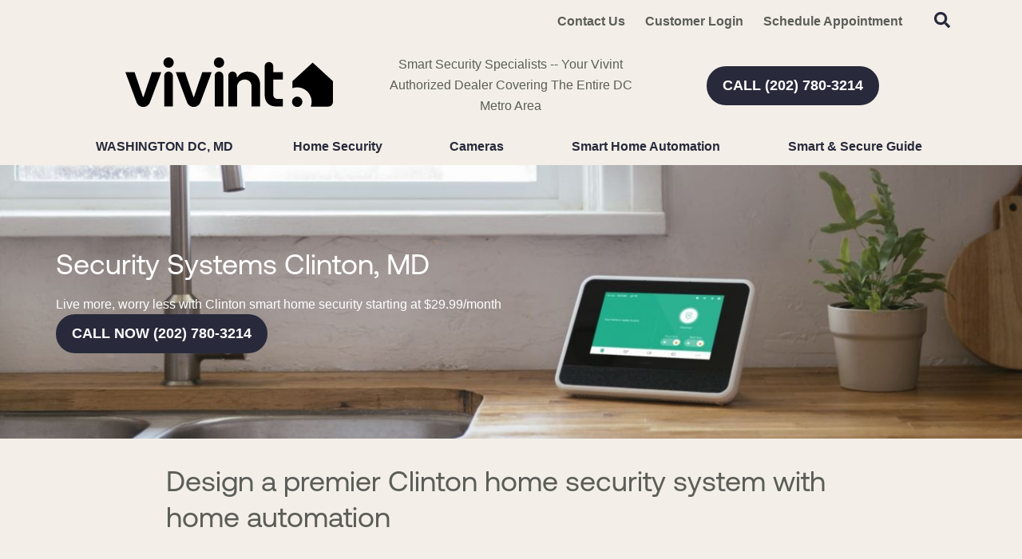

--- FILE ---
content_type: text/html; charset=utf-8
request_url: https://www.smartsecuritywashdc.com/communities/clinton
body_size: 53334
content:


<!DOCTYPE html>

<html lang="en-us" class="pyh20">
    
        <head>
	<meta charset="utf-8">
<meta name="viewport" content="width=device-width,initial-scale=1,minimum-scale=1">
<meta name="distribution" content="global">
<script>(function(w,d,s,l,i){w[l]=w[l]||[];w[l].push({'gtm.start':new Date().getTime(),event:'gtm.js'});var f=d.getElementsByTagName(s)[0],j=d.createElement(s),dl=l!='dataLayer'?'&l='+l:'';j.async=true;j.src='https://www.googletagmanager.com/gtm.js?id='+i+dl;f.parentNode.insertBefore(j,f);})(window,document,'script','dataLayer','GTM-MBT27RT');</script><meta name="author" content="Vivint">
<meta name="owner" content="Vivint">
<meta name="copyright" content="© 2026 Smart Security Specialist, LLC ">
<meta name="msapplication-TileColor" content="primarythemecolor">
<meta name="theme-color" content="primarythemecolor">
<link rel="apple-touch-icon" sizes="57x57" href="/img/corporate/Vivint%20icon.svg?t=1749734721" type="image/png">
<link rel="apple-touch-icon" sizes="60x60" href="/img/corporate/Vivint%20icon.svg?t=1749734721" type="image/png">
<link rel="apple-touch-icon" sizes="72x72" href="/img/corporate/Vivint%20icon.svg?t=1749734721" type="image/png">
<link rel="apple-touch-icon" sizes="76x76" href="/img/corporate/Vivint%20icon.svg?t=1749734721" type="image/png">
<link rel="apple-touch-icon" sizes="114x114" href="/img/corporate/Vivint%20icon.svg?t=1749734721" type="image/png">
<link rel="apple-touch-icon" sizes="120x120" href="/img/corporate/Vivint%20icon.svg?t=1749734721" type="image/png">
<link rel="apple-touch-icon" sizes="144x144" href="/img/corporate/Vivint%20icon.svg?t=1749734721" type="image/png">
<link rel="apple-touch-icon" sizes="152x152" href="/img/corporate/Vivint%20icon.svg?t=1749734721" type="image/png">
<link rel="apple-touch-icon" sizes="180x180" href="/img/corporate/Vivint%20icon.svg?t=1749734721" type="image/png">
<link rel="icon" sizes="32x32" href="/img/corporate/Vivint%20icon.svg?t=1749734721" type="image/png">
<link rel="icon" sizes="48x48" href="/img/corporate/Vivint%20icon.svg?t=1749734721" type="image/png">
<link rel="icon" sizes="96x96" href="/img/corporate/Vivint%20icon.svg?t=1749734721" type="image/png">
<link rel="icon" sizes="192x192" href="/img/corporate/Vivint%20icon.svg?t=1749734721" type="image/png">
<meta name="msapplication-TileImage" content="/img/corporate/Vivint%20icon.svg?t=1749734721">
<link rel="manifest" href="/manifest.json?ts=1768358829"><title>
	Home Security Clinton, MD | Vivint Authorized Dealer
</title><link href="https://fonts.googleapis.com/css?family=Open+Sans:400,400i,600,700,800&amp;display=swap" rel="stylesheet">
<link rel="stylesheet" type="text/css" media="all" href="/data/minify/12b98d76-41b4-75d4-a84d-88ba488b51a3.css?t=1767797217">
<style>
			:root {
				--themePrimary: #282A3B;
				--themePrimaryDark: #05E5AF;
				--themePrimaryLite: #FF8736;
				--themeSecondary: #FF8736;
				--themeSecondaryDark: #282A3B;
				--themeSecondaryLite: ;
				--themeBodyBackground: #F3EFE8;
				--themeHeadingFont: "Montserrat", sans-serif;
				--themeBodyFont: "Open Sans",sans-serif;
				--themeBodyBackgroundImage: ;
				--themeButtonBorderRadius: 0.6rem;
				--themePrimaryButtonBackground: var(--themePrimary);
				--themePrimaryButtonHoverBackground: var(--themePrimaryDark);
				--themeSecondaryButtonBackground: var(--themeSecondary);
				--themePrimaryButtonShadow: 0;
				--themeSecondaryButtonShadow: 0;
				--themeFormLabelColor: #222;
				--themeInputBackground: #fff;
				--themeInputBorder: #ccc;
				--themeInputBorderFocus: #222;
				--themeFormLabelColor: #222;
				--themeNavPrimaryColor: #282A3B;
				--themeNavPrimaryColorHover: #282A3B;
				--themeNavPrimaryBackgroundHover: #fff;
				--themeNavPrimaryBorder: 0;
				--themeNavPrimaryBorderColor: 0;
				--themeNavSubColor: #222;
				--themeNavSubColorHover: var(--themePrimary);
				--themeNavSubBackgroundHover: transparent;
				--themeNavSubContainerBackground: #fff;
				
				--themeFooterNavBorderColor: [[footernavlinksborders]];
				--themeFooterNavBackgroundColor: ;
				--themeTestimonialsBackground: #ccc;
				--themeTestimonialsBorder: 0;
				--themeBadgesBorderRadius: 50%;
				--themeMarketsBackground: #fffff;
			}
			.site-main a:not(.pyh-btn){
				text-decoration: underline;background-color: transparent;
			}
			.site-main a:not(.pyh-btn):hover{
				text-decoration: none;background-color: transparent;
			}
			
		.mscallouts__callout--primary{
			background-color: ;
			color: ;
			
		}
		.mscallouts__callout-title--primary{
			color: ;
		}
	
		.mscallouts__callout--secondary{
			background-color: ;
			color: ;
			
		}
		.mscallouts__callout-title--secondary{
			color: ;
		}
	
		.mscallouts__callout--tertiary{
			background-color: ;
			color: ;
			
		}
		.mscallouts__callout-title--tertiary{
			color: ;
		}
	</style>
	<style>:root{--themeButtonBorderRadius: 45px;--themeHeadingFont: vivint sans,helvetica neue,Helvetica,Arial,sans-serif;--themeBodyFont: "int circular 2 tt",helvetica neue,Helvetica,Arial,sans-serif,Helvetica,Roboto,Arial,sans-serif;--themeBodyColor: #5b5d58}.main h2{color:#212721}a{color:#5f7775;font-weight:bold}.msbanner__banner--form{min-height:400px}.msform__title--banner{display:none}.msform--banner{background:none}@media(min-width: 1921px){.msbanner__title--overlay{grid-column:4/span 3}}@media(min-width: 1921px){.msbanner__summary--overlay{grid-column:4/span 3}}@media(min-width: 1025px){.msbanner__title--overlayform{grid-column:2/span 6}}@media(min-width: 1367px){.msbanner__title--overlayform{grid-column:3/span 5}}@media(min-width: 1921px){.msbanner__title--overlayform{grid-column:4/span 4}}@media(min-width: 1025px){.msbanner__summary--overlayform{grid-column:2/span 6}}@media(min-width: 1367px){.msbanner__summary--overlayform{grid-column:3/span 5}}@media(min-width: 1921px){.msbanner__summary--overlayform{grid-column:4/span 4}}</style>
<meta content="Home Security Clinton, MD | Vivint Authorized Dealer" xmlns:og="http://opengraphprotocol.org/schema/" property="og:title" /><meta content="object" xmlns:og="http://opengraphprotocol.org/schema/" property="og:type" /><meta content="Vivint" xmlns:og="http://opengraphprotocol.org/schema/" property="og:site_name" /><meta content="Take your Clinton, MD home security to the next level with a security system that’s built with home automation in mind." xmlns:og="http://opengraphprotocol.org/schema/" property="og:description" /><meta content="https://www.smartsecuritywashdc.com/communities/clinton" xmlns:og="http://opengraphprotocol.org/schema/" property="og:url" /><meta content="en_US" xmlns:og="http://opengraphprotocol.org/schema/" property="og:locale" /><meta name="title" content="Home Security Clinton, MD | Vivint Authorized Dealer" /><meta name="description" content="Take your Clinton, MD home security to the next level with a security system that’s built with home automation in mind." /><meta http-equiv="last-modified" content="2020-12-06T11:42:50.7530000-05:00" /><link rel="canonical" href="https://www.smartsecuritywashdc.com/communities/clinton" /></head>
    

    <body id="top">
        
	<noscript aria-hidden="true" role="presentation">
  <iframe src="//www.googletagmanager.com/ns.html?id=GTM-MBT27RT" title="Google Tag Manager Noscript" style="width:0;height:0;display:none;visibility:hidden"></iframe>
</noscript>


        
    
        





<link href="/corporate/css/lite-yt-embed.css" rel="stylesheet" />
<script src="/static/resources/142f1e15-cd15-29a5-d3ca-34d8477f6a7c/MicrosoftAjax.js?_=&amp;t=2a9d95e3" type="text/javascript"></script> 
            

            

            
                <header class="header" id="msfHeader"><div class="wrap header__wrap"><div class="header__component header__component--colsp12 header__component--rowsp1 header__component--colst1 header__component--menu_secondary header__component--menu_secondary header__component--full" style="background: #F3EFE8"><div class="header__component-contain header__component-contain--menu header__component-contain--menu_secondary"><div class="header__nav header__nav--header_utility"><div class="nav__navicon"><button type="button" class="nav__navicon-btn nav__navicon-btn--open" id="btnNavOpen" aria-label="Open Menu" aria-controls="msfNav" aria-expanded="false"><svg viewBox="0 0 448 512" width="20" height="23" class="msicon msicon--fa-far-bars"><path d="M436 124H12c-6.627 0-12-5.373-12-12V80c0-6.627 5.373-12 12-12h424c6.627 0 12 5.373 12 12v32c0 6.627-5.373 12-12 12zm0 160H12c-6.627 0-12-5.373-12-12v-32c0-6.627 5.373-12 12-12h424c6.627 0 12 5.373 12 12v32c0 6.627-5.373 12-12 12zm0 160H12c-6.627 0-12-5.373-12-12v-32c0-6.627 5.373-12 12-12h424c6.627 0 12 5.373 12 12v32c0 6.627-5.373 12-12 12z"></path></svg></button></div><div class="header__nav-contain header__nav-contain--header_utility"><nav class="nav nav--header nav--header_utility" id="msfNavheader_utility"><ul class="nav__ul nav__ul--1 nav__ul nav__ul--header_utility msf-fx msf-fx--ai-c"><li class="nav__li nav__li--1 nav__li nav__li--header_utility" data-type="link_page" data-text="Contact Us"><a href="/contact-us" class="nav__a nav__a--1 nav__a nav__a--header_utility"><span class="nav__t nav__t--1">Contact Us</span></a></li><li class="nav__li nav__li--1 nav__li nav__li--header_utility" data-type="link_custom" data-text="Customer Login"><a href="https://www.vivintsky.com/app/#/account" class="nav__a nav__a--1 nav__a nav__a--header_utility" rel="nofollow" target="_blank"><span class="nav__t nav__t--1">Customer Login</span></a></li><li class="nav__li nav__li--1 nav__li nav__li--header_utility" data-type="link_page" data-text="Schedule Appointment"><a href="/schedule-appointment" class="nav__a nav__a--1 nav__a nav__a--header_utility"><span class="nav__t nav__t--1">Schedule Appointment</span></a></li><li class="nav__li nav__li--1 nav__li nav__li--header_utility" data-type="content"><div class="nav__con nav__con--1"><button type="button" class="search__open" title="Open Search" onClick="Marketsnare.Search.OpenSearch(event)"><svg viewBox="0 0 512 512" width="20" height="20" class="msicon msicon--fa-fas-search" aria-hidden="true" role="presentation"><path d="M505 442.7L405.3 343c-4.5-4.5-10.6-7-17-7H372c27.6-35.3 44-79.7 44-128C416 93.1 322.9 0 208 0S0 93.1 0 208s93.1 208 208 208c48.3 0 92.7-16.4 128-44v16.3c0 6.4 2.5 12.5 7 17l99.7 99.7c9.4 9.4 24.6 9.4 33.9 0l28.3-28.3c9.4-9.4 9.4-24.6.1-34zM208 336c-70.7 0-128-57.2-128-128 0-70.7 57.2-128 128-128 70.7 0 128 57.2 128 128 0 70.7-57.2 128-128 128z"></path></svg><svg viewBox="0 0 352 512" width="20" height="20" class="msicon msicon--fa-fas-times" aria-hidden="true" role="presentation"><path d="M242.72 256l100.07-100.07c12.28-12.28 12.28-32.19 0-44.48l-22.24-22.24c-12.28-12.28-32.19-12.28-44.48 0L176 189.28 75.93 89.21c-12.28-12.28-32.19-12.28-44.48 0L9.21 111.45c-12.28 12.28-12.28 32.19 0 44.48L109.28 256 9.21 356.07c-12.28 12.28-12.28 32.19 0 44.48l22.24 22.24c12.28 12.28 32.2 12.28 44.48 0L176 322.72l100.07 100.07c12.28 12.28 32.2 12.28 44.48 0l22.24-22.24c12.28-12.28 12.28-32.19 0-44.48L242.72 256z"></path></svg></button><div class="search__box search__box--header search__box--header--nontouch" id="MSFBoxheadernontouch"><div class="search__input search__input--header search__input--header--nontouch"><label class="msf-ada" aria-hidden="false" for="txtMSFSearchheadernontouch">Search Website</label><input type="search" class="search__txt search__txt--header search__txt--header--nontouch" placeholder="Search" id="txtMSFSearchheadernontouch" onKeyup="Marketsnare.Search.DoSearch(this.value,'',true,['MSFSpinheadernontouch','search__spin--active'],'q',event);"></div><div class="search__btn search__btn--header search__btn--header--nontouch"><div class="search__spin search__spin--header search__spin--header--nontouch" id="MSFSpinheadernontouch"><svg viewBox="0 0 512 512" width="24" height="24" class="msicon msicon--fa-far-spinner-third"><path d="M460.116 373.846l-20.823-12.022c-5.541-3.199-7.54-10.159-4.663-15.874 30.137-59.886 28.343-131.652-5.386-189.946-33.641-58.394-94.896-95.833-161.827-99.676C261.028 55.961 256 50.751 256 44.352V20.309c0-6.904 5.808-12.337 12.703-11.982 83.556 4.306 160.163 50.864 202.11 123.677 42.063 72.696 44.079 162.316 6.031 236.832-3.14 6.148-10.75 8.461-16.728 5.01z"></path></svg></div><button type="button" title="Search Website" class="search__submit search__submit--header search__submit--header--nontouch" onClick="Marketsnare.Search.DoSearch(document.getElementById('txtMSFSearchheadernontouch').value,'',false,['MSFSpinheadernontouch','search__spin--active'],'q',event);"><svg viewBox="0 0 320 512" width="20" height="20" class="msicon msicon--fa-fas-chevron-right"><path d="M285.476 272.971L91.132 467.314c-9.373 9.373-24.569 9.373-33.941 0l-22.667-22.667c-9.357-9.357-9.375-24.522-.04-33.901L188.505 256 34.484 101.255c-9.335-9.379-9.317-24.544.04-33.901l22.667-22.667c9.373-9.373 24.569-9.373 33.941 0L285.475 239.03c9.373 9.372 9.373 24.568.001 33.941z"></path></svg></button></div></div></div></li></ul></nav></div></div></div></div><div class="header__component header__component--colsp4 header__component--rowsp1 header__component--colst1 header__component--static_content1 header__component--static_content"><div class="header__component-contain header__component-contain--content"><div><a href="/"><img src="/corporate/Vivint logo.svg" alt="Vivint Authorized Retailer Washington DC" width="260"></a>
</div></div></div><div class="header__component header__component--colsp4 header__component--rowsp1 header__component--colst5 header__component--static_content2 header__component--static_content"><div class="header__component-contain header__component-contain--content">Smart Security Specialists -- Your Vivint Authorized Dealer Covering The Entire DC Metro Area</div></div><div class="header__component header__component--colsp4 header__component--rowsp1 header__component--colst9 header__component--static_content4 header__component--static_content" style="border-radius: 30px 30px 30px 30px;"><div class="header__component-contain header__component-contain--content"><a href="tel:+12027803214" class="pyh-btn pyh-btn--primary" target="_blank" rel="noopener noreferrer"><span>CALL (202) 780-3214</span></a></div></div><div class="header__component header__component--colsp12 header__component--rowsp1 header__component--colst1 header__component--menu_primary header__component--menu_primary"><div class="header__component-contain header__component-contain--menu header__component-contain--menu_primary"><div class="header__nav header__nav--header_primary header__nav-item"><div class="header__nav-contain header__nav-contain--header_primary" id="divNav"><button type="button" class="nav__navicon-btn nav__navicon-btn--close nav__navicon-btn--hide" id="btnNavClose" aria-label="Close Menu" aria-controls="msfNav" aria-expanded="false"><svg viewBox="0 0 320 512" width="20" height="23" class="msicon msicon--fa-far-times"><path d="M207.6 256l107.72-107.72c6.23-6.23 6.23-16.34 0-22.58l-25.03-25.03c-6.23-6.23-16.34-6.23-22.58 0L160 208.4 52.28 100.68c-6.23-6.23-16.34-6.23-22.58 0L4.68 125.7c-6.23 6.23-6.23 16.34 0 22.58L112.4 256 4.68 363.72c-6.23 6.23-6.23 16.34 0 22.58l25.03 25.03c6.23 6.23 16.34 6.23 22.58 0L160 303.6l107.72 107.72c6.23 6.23 16.34 6.23 22.58 0l25.03-25.03c6.23-6.23 6.23-16.34 0-22.58L207.6 256z"></path></svg></button><nav class="nav nav--header nav--header_primary" id="msfNavheader_primary"><ul class="nav__ul nav__ul--1 nav__ul nav__ul--header_primary"><li class="nav__li nav__li--1 nav__li nav__li--header_primary" data-type="label" data-text="Washington DC, MD"><div class="nav__lbl nav__lbl--1 nav__con--target-market" style="display:block !important;"><span class="nav__t nav__t--1">Washington DC, MD</span></div></li><li class="nav__li nav__li--1 nav__li--mc nav__li nav__li--header_primary" data-type="link_page" data-text="Home Security"><a href="/home-security" class="nav__a nav__a--1 nav__a nav__a--header_primary"><span class="nav__t nav__t--1">Home Security</span></a><button type="button" class="nav__btn nav__btn--toggle nav__btn--1" title="Expand Menu"><span class="nav__i nav__i--1"><svg viewBox="0 0 256 512" width="25" height="20" class="msicon msicon--fa-fal-angle-down"><path d="M119.5 326.9L3.5 209.1c-4.7-4.7-4.7-12.3 0-17l7.1-7.1c4.7-4.7 12.3-4.7 17 0L128 287.3l100.4-102.2c4.7-4.7 12.3-4.7 17 0l7.1 7.1c4.7 4.7 4.7 12.3 0 17L136.5 327c-4.7 4.6-12.3 4.6-17-.1z"></path></svg></span></button><ul class="nav__ul nav__ul--2 nav__ul nav__ul--header_primary"><li class="nav__li nav__li--2" data-type="link_page" data-text="Security Systems For Renters"><a href="/security-systems-for-renters" class="nav__a nav__a--2 nav__a nav__a--header_primary"><span class="nav__t nav__t--2">Security Systems For Renters</span></a></li><li class="nav__li nav__li--2" data-type="link_page" data-text="Business Security Systems"><a href="/business-security-systems" class="nav__a nav__a--2 nav__a nav__a--header_primary"><span class="nav__t nav__t--2">Business Security Systems</span></a></li><li class="nav__li nav__li--2" data-type="link_page" data-text="Security Sensors"><a href="/smart-home-automation/vivint-security-sensors-washington-dc" class="nav__a nav__a--2 nav__a nav__a--header_primary"><span class="nav__t nav__t--2">Security Sensors</span></a></li><li class="nav__li nav__li--2" data-type="link_page" data-text="Smart Locks"><a href="/smart-home-automation/smart-locks" class="nav__a nav__a--2 nav__a nav__a--header_primary"><span class="nav__t nav__t--2">Smart Locks</span></a></li></ul></li><li class="nav__li nav__li--1 nav__li--mc nav__li nav__li--header_primary" data-type="link_page" data-text="Cameras"><a href="/cameras" class="nav__a nav__a--1 nav__a nav__a--header_primary"><span class="nav__t nav__t--1">Cameras</span></a><button type="button" class="nav__btn nav__btn--toggle nav__btn--1" title="Expand Menu"><span class="nav__i nav__i--1"><svg viewBox="0 0 256 512" width="25" height="20" class="msicon msicon--fa-fal-angle-down"><path d="M119.5 326.9L3.5 209.1c-4.7-4.7-4.7-12.3 0-17l7.1-7.1c4.7-4.7 12.3-4.7 17 0L128 287.3l100.4-102.2c4.7-4.7 12.3-4.7 17 0l7.1 7.1c4.7 4.7 4.7 12.3 0 17L136.5 327c-4.7 4.6-12.3 4.6-17-.1z"></path></svg></span></button><ul class="nav__ul nav__ul--2 nav__ul nav__ul--header_primary"><li class="nav__li nav__li--2" data-type="link_page" data-text="Outdoor Security Cameras"><a href="/cameras/outdoor-security-cameras-in-washington-dc" class="nav__a nav__a--2 nav__a nav__a--header_primary"><span class="nav__t nav__t--2">Outdoor Security Cameras</span></a></li><li class="nav__li nav__li--2" data-type="link_page" data-text="Indoor Security Cameras"><a href="/cameras/indoor-security-cameras-in-washington-dc" class="nav__a nav__a--2 nav__a nav__a--header_primary"><span class="nav__t nav__t--2">Indoor Security Cameras</span></a></li><li class="nav__li nav__li--2" data-type="link_page" data-text="Vivint Doorbell Camera Pro"><a href="/cameras/vivint-doorbell-camera-pro" class="nav__a nav__a--2 nav__a nav__a--header_primary"><span class="nav__t nav__t--2">Vivint Doorbell Camera Pro</span></a></li></ul></li><li class="nav__li nav__li--1 nav__li--mc nav__li nav__li--header_primary" data-type="link_page" data-text="Smart Home Automation"><a href="/smart-home-automation" class="nav__a nav__a--1 nav__a nav__a--header_primary"><span class="nav__t nav__t--1">Smart Home Automation</span></a><button type="button" class="nav__btn nav__btn--toggle nav__btn--1" title="Expand Menu"><span class="nav__i nav__i--1"><svg viewBox="0 0 256 512" width="25" height="20" class="msicon msicon--fa-fal-angle-down"><path d="M119.5 326.9L3.5 209.1c-4.7-4.7-4.7-12.3 0-17l7.1-7.1c4.7-4.7 12.3-4.7 17 0L128 287.3l100.4-102.2c4.7-4.7 12.3-4.7 17 0l7.1 7.1c4.7 4.7 4.7 12.3 0 17L136.5 327c-4.7 4.6-12.3 4.6-17-.1z"></path></svg></span></button><ul class="nav__ul nav__ul--2 nav__ul nav__ul--header_primary"><li class="nav__li nav__li--2" data-type="label" data-text="<strong>Control</strong>"><div class="nav__lbl nav__lbl--2"><span class="nav__t nav__t--2"><strong>Control</strong></span></div></li><li class="nav__li nav__li--2" data-type="link_page" data-text="Vivint Smart Hub"><a href="/home-security/vivint-smart-hub" class="nav__a nav__a--2 nav__a nav__a--header_primary"><span class="nav__t nav__t--2">Vivint Smart Hub</span></a></li><li class="nav__li nav__li--2" data-type="link_page" data-text="Vivint App"><a href="/vivint-app" class="nav__a nav__a--2 nav__a nav__a--header_primary"><span class="nav__t nav__t--2">Vivint App</span></a></li><li class="nav__li nav__li--2" data-type="label" data-text="<strong>Security</strong>"><div class="nav__lbl nav__lbl--2"><span class="nav__t nav__t--2"><strong>Security</strong></span></div></li><li class="nav__li nav__li--2" data-type="link_page" data-text="Carbon Monoxide Detectors"><a href="/smart-home-automation/carbon-monoxide-detectors" class="nav__a nav__a--2 nav__a nav__a--header_primary"><span class="nav__t nav__t--2">Carbon Monoxide Detectors</span></a></li><li class="nav__li nav__li--2" data-type="link_page" data-text="Monitored Fire Alarms"><a href="/smart-home-automation/monitored-fire-alarms" class="nav__a nav__a--2 nav__a nav__a--header_primary"><span class="nav__t nav__t--2">Monitored Fire Alarms</span></a></li><li class="nav__li nav__li--2" data-type="link_page" data-text="Water Sensors"><a href="/smart-home-automation/water-sensors" class="nav__a nav__a--2 nav__a nav__a--header_primary"><span class="nav__t nav__t--2">Water Sensors</span></a></li><li class="nav__li nav__li--2" data-type="link_page" data-text="Smart Thermostat"><a href="/smart-home-automation/smart-thermostat" class="nav__a nav__a--2 nav__a nav__a--header_primary"><span class="nav__t nav__t--2">Smart Thermostat</span></a></li></ul></li><li class="nav__li nav__li--1 nav__li nav__li--header_primary" data-type="link_page" data-text="Smart &amp; Secure Guide"><a href="/smart-secure-guide" class="nav__a nav__a--1 nav__a nav__a--header_primary"><span class="nav__t nav__t--1">Smart & Secure Guide</span></a></li></ul></nav></div></div></div></div><style>@media(min-width: 1025px){.header__component--menu_secondary{padding:0 0 0 0;margin:0 0 0 0}}@media(min-width: 1025px){.header__component--static_content2{padding:0 0 0 0;margin:0 0 0 0}}@media(min-width: 1025px){.header__component--static_content4{padding:0 0 0 0;margin:0 0 0 0}}@media(min-width: 1025px){.header__component--menu_primary{padding:0 0 0 0;margin:0 0 0 0}}@media(min-width: 1025px){.header__component--static_content1{padding:0 0 0 0;margin:0 0 0 0}}</style></div></header>
            

            <main id="msfMain" class="main">
                
	<section class="main__section main__section--markets main__section--detail" id="msfDetail" aria-labelledby="msfDetail msfHeading"><div class="wrap msf-gd main__wrap main__wrap--markets main__wrap--detail"><div class="main__component main__component--colsp12 main__component--rowsp1 main__component--colst1 main__component--banner main__component--banner1 main__component--full"><div class="main__component-contain main__component-contain--banner main__component-contain--banner1"><aside class="msbanner msbanner--markets"><div class="msbanner__wrap" id="msbanner_2722"><div class="msbanner__outer msbanner__outer--overlay"><div data-mrid="2722" class="msbanner__banner msbanner__banner--overlay" style="width:100%;background:#6A7E91"><div class="msbanner__image msbanner__image--overlay msbanner__image--picture msbanner__image--picture--overlay"><picture class="msbanner__picture msbanner__picture--overlay"><source srcset="/img/corporate/images/vivint_sign_secondary_banner_2_mobile-174-319x213.jpg?t=1606336926" media="(max-width:320px)"></source><source srcset="/img/corporate/images/vivint_sign_secondary_banner_2_mobile-174-768x512.jpg?t=1606336926" media="(max-width:768px)"></source><source srcset="/img/corporate/images/vivint_sign_secondary_banner_2_mobile-174.jpg?t=1606336926" media="(max-width:1024px)"></source><source srcset="/img/corporate/images/vivint_sign_secondary_banner_2-175-1366x366.jpg?t=1606338501" media="(max-width:1366px)"></source><source srcset="/img/corporate/images/vivint_sign_secondary_banner_2-175-1920x515.jpg?t=1606338501" media="(max-width:1920px)"></source><img class="msbanner__img msbanner__img--overlay" src="/corporate/images/vivint_sign_secondary_banner_2-175.jpg" alt="Clinton, MD security system" fetchpriority="high"></picture></div><div class="msbanner__content msbanner__content--overlay msbanner__content--l msbanner__content--overlay--l msbanner__content--text-l msbanner__content--overlay--text-l" style="color: #fff;"><div class="msbanner__content-contain msbanner__content-contain--overlay msbanner__content-contain--l msbanner__content-contain--overlay--l msbanner__content-contain--text-l msbanner__content-contain--overlay--text-l"><div class="msbanner__title msbanner__title--overlay">Security Systems Clinton, MD</div><div class="msbanner__summary msbanner__summary--overlay"><div></div><div>Live more, worry less with Clinton smart home security starting at $29.99/month</div><div></div>
<a href="tel:+12027803214" class="pyh-btn pyh-btn--primary" target="_blank" rel="noopener noreferrer"><span>CALL NOW (202) 780-3214</span></a>&nbsp;</div></div></div></div></div></div></aside></div></div><div class="main__component main__component--colsp8 main__component--rowsp1 main__component--colst3 main__component--h main__component--h1"><div class="main__component-contain main__component-contain--h main__component-contain--h1"><h1 aria-level="1" id="msfHeading" class="main__h1 main__h1--markets main__h1--detail ">Design a premier Clinton home security system with home automation</h1></div></div><div class="main__component main__component--colsp8 main__component--rowsp1 main__component--colst3 main__component--content main__component--content1"><div class="main__component-contain main__component-contain--content main__component-contain--content1"><div class="main__content main__content--markets main__content--detail "><p>Do you want your home to be watched over when you&#8217;re away and have it make your daily life a little more convenient? Then pair Clinton <a href="/home-security">home security</a> and <a href="/smart-home-automation">home automation</a> in one complete system. With many products you can choose from, you can help watch over your family and build your system around your family&#8217;s life and rhythm.</p></div></div></div><div class="main__component main__component--colsp12 main__component--rowsp1 main__component--colst1 main__component--banner main__component--banner3 main__component--full"><div class="main__component-contain main__component-contain--banner main__component-contain--banner3"><aside class="msbanner msbanner--markets"><div class="msbanner__wrap" id="msbanner_2237"><div class="msbanner__outer msbanner__outer--overlayform"><div data-mrid="2237" class="msbanner__banner msbanner__banner--overlayform msbanner__banner--no-image msbanner__banner--form" style="width:100%;background:#282A3B"><div class="msbanner__content msbanner__content--overlayform msbanner__content--l msbanner__content--overlayform--l msbanner__content--text-l msbanner__content--overlayform--text-l" style="color: #fff;"><div class="msbanner__content-contain msbanner__content-contain--overlayform msbanner__content-contain--l msbanner__content-contain--overlayform--l msbanner__content-contain--text-l msbanner__content-contain--overlayform--text-l"><div class="msbanner__title msbanner__title--overlayform"><strong>Call <a href="tel:+12027803214" class="pyh-link pyh-link--phone" target="_blank" rel="noopener noreferrer" style="color:#fff;"><span>(202) 780-3214</span></a> now to get a free quote</strong>
</div><div class="msbanner__summary msbanner__summary--overlayform"><p>Ready to turn your home into a smart home? Call now to get started or fill out the form.</p></div><div class="msbanner__form msbanner__form--overlayform"><div class="msform msform--banner" data-formid="11" data-view="banner"></div></div></div></div></div></div></div></aside></div></div><div class="main__component main__component--colsp8 main__component--rowsp1 main__component--colst3 main__component--content main__component--content2"><div class="main__component-contain main__component-contain--content main__component-contain--content2"><div class="main__content main__content--markets main__content--detail "><h2>Your Clinton, MD home security system can be optimized for your specific needs</h2> <p>Your home&#8217;s protection and home automation needs are different than your neighbor&#8217;s. That&#8217;s why you should get an intelligent home security system that can be designed for your family. Your Clinton Vivint security and home automation system can come with:</p> <ul> <li> <p><strong>Residential security:</strong> Door sensors, window sensors, smart locks, and high-pitched alarms</p> </li> <li> <p><strong>Surveillance cameras:</strong> <a href="/cameras">Sophisticated doorbell, outdoor, and indoor cameras</a></p> </li> <li> <p><strong>Fire and home safety:</strong> Smoke detectors, CO detectors, and medical pendants</p> </li> <li> <p><strong>Home automation:</strong> Smart thermostat, smart lights, and garage door sensors</p> </li> <li> <p><strong>Professional monitoring:</strong> Vivint monitors all your security accessories to respond to emergencies right away</p> </li> </ul> <p>The easy-to-use Vivint App makes all your devices easily accessible. Arm and disarm your Clinton home security system with just a touch of a button. Receive notifications straight to your mobile phone when an alarm is triggered. Review live streams or recorded clips from your cameras and more. With the Vivint App it&#8217;s never been easier to protect your home no matter how far away you are.</p> <div><div class="msmacro-video" style="position:relative;height:100%;"><lite-youtube videoid="XfvV1R7dE1g" class="msmacro-video__iframe" style="aspect-ratio:16 / 9;" params="rel=0"></lite-youtube></div></div></div></div></div><div class="main__component main__component--colsp8 main__component--rowsp1 main__component--colst3 main__component--content main__component--content3"><div class="main__component-contain main__component-contain--content main__component-contain--content3"><div class="main__content main__content--markets main__content--detail "><h2>Make life a little simpler and more secure when you&#8217;re home</h2> <p>Incorporating your Clinton security system with home automation offers full command over your home. On the Vivint app you can:</p> <ul> <li> <p>Turn up the thermostat, turn on the lights, and know who&#8217;s ringing the doorbell, all from the comfort of your couch.</p> </li> <li> <p>Lower heating and cooling bills with preprogrammed lights and thermostats. </p> </li> <li> <p>Command your home security components with your voice through Google Home or Amazon Echo.</p> </li> <li> <p>Set up your system to disarm your security alarms, unlock the door, and turn on the lights when you arrive home.</p> </li> <li> <p>Simplify your bedtime routine by locking the doors and turning down the thermostat with a single tap on your smartphone.</p> </li> </ul></div></div></div><div class="main__component main__component--colsp12 main__component--rowsp1 main__component--colst1 main__component--callouts main__component--callouts1"><div class="main__component-contain main__component-contain--callouts main__component-contain--callouts1"><aside class="mscallouts mscallouts--markets mscallouts--primary" data-mrid="2235"><ul class="mscallouts__wrap mscallouts__wrap--primary" data-row-callouts="3"><li class="mscallouts__callout mscallouts__callout--primary"><div class="mscallouts__callout-contain mscallouts__callout-contain--primary"><div class="mscallouts__callout-image mscallouts__callout-image--primary"><picture class="mscallouts__callout-image-picture mscallouts__callout-image-picture--primary"><source srcset="/img/corporate/images/mobile_homepage_callout-319x319.jpg?t=1601393683" media="(max-width:320px)"></source><img class="mscallouts__callout-image-img mscallouts__callout-image-img--primary" src="/img/corporate/images/mobile_homepage_callout.jpg?t=1601393683" loading="lazy" alt="home automation Washington DC"></picture></div><div class="mscallouts__callout-title mscallouts__callout-title--primary"><div class="mscallouts__callout-title-text mscallouts__callout-title-text--primary">Home Automation</div></div><div class="mscallouts__callout-more mscallouts__callout-more--primary"><div class="mscallouts__callout-more-text mscallouts-more-text--primary"><a href="/smart-home-automation" class="mscallouts__callout-more-link mscallouts__callout-more-link--primary pyh-btn pyh-btn--primary"><span>Learn More</span></a></div></div></div></li><li class="mscallouts__callout mscallouts__callout--primary"><div class="mscallouts__callout-contain mscallouts__callout-contain--primary"><div class="mscallouts__callout-image mscallouts__callout-image--primary"><picture class="mscallouts__callout-image-picture mscallouts__callout-image-picture--primary"><source srcset="/img/corporate/images/securitypanel_homepage_callout-319x319.jpg?t=1601393381" media="(max-width:320px)"></source><img class="mscallouts__callout-image-img mscallouts__callout-image-img--primary" src="/img/corporate/images/securitypanel_homepage_callout.jpg?t=1601393381" loading="lazy" alt="security systems Washington DC"></picture></div><div class="mscallouts__callout-title mscallouts__callout-title--primary"><div class="mscallouts__callout-title-text mscallouts__callout-title-text--primary">Home Security</div></div><div class="mscallouts__callout-more mscallouts__callout-more--primary"><div class="mscallouts__callout-more-text mscallouts-more-text--primary"><a href="/home-security" class="mscallouts__callout-more-link mscallouts__callout-more-link--primary pyh-btn pyh-btn--primary"><span>Learn More</span></a></div></div></div></li><li class="mscallouts__callout mscallouts__callout--primary"><div class="mscallouts__callout-contain mscallouts__callout-contain--primary"><div class="mscallouts__callout-image mscallouts__callout-image--primary"><picture class="mscallouts__callout-image-picture mscallouts__callout-image-picture--primary"><source srcset="/img/corporate/images/doorbell_homepage_callout-319x319.jpg?t=1601393528" media="(max-width:320px)"></source><img class="mscallouts__callout-image-img mscallouts__callout-image-img--primary" src="/img/corporate/images/doorbell_homepage_callout.jpg?t=1601393528" loading="lazy" alt="home security cameras Washington DC"></picture></div><div class="mscallouts__callout-title mscallouts__callout-title--primary"><div class="mscallouts__callout-title-text mscallouts__callout-title-text--primary">Security Cameras</div></div><div class="mscallouts__callout-more mscallouts__callout-more--primary"><div class="mscallouts__callout-more-text mscallouts-more-text--primary"><a href="/cameras" class="mscallouts__callout-more-link mscallouts__callout-more-link--primary pyh-btn pyh-btn--primary"><span>Learn More</span></a></div></div></div></li></ul></aside></div></div><div class="main__component main__component--colsp8 main__component--rowsp1 main__component--colst3 main__component--content main__component--content4"><div class="main__component-contain main__component-contain--content main__component-contain--content4"><div class="main__content main__content--markets main__content--detail "><h2>Help protect your smart home when you&#8217;re gone</h2> <p>Your Clinton, MD home security is working even when you&#8217;re traveling. Open the Vivint App to:</p> <ul> <li> <p>Receive messages on your mobile phone when kids open the door as they come home from school or if a smoke detector senses too much heat.</p> </li> <li> <p>Remotely disarm alarms and unlock doors when out-of-town visitors show up when you're gone.</p> </li> <li> <p>Communicate with contractors and unexpected guests through your doorbell camera&#8217;s 2-way audio.</p> </li> <li> <p>View your residential security cameras live and in HD.</p> </li> <li> <p>Rest easy, knowing that a live monitoring pro is ready to respond to fire, flood, and security alarms when needed.</p> </li> </ul> <div><picture><source media="(max-width:320px)" srcset="/img/corporate/uploads/vivint_smart_app_3-320x213.jpg?t=1606926296"></source><source media="(max-width:412px)" srcset="/img/corporate/uploads/vivint_smart_app_3-412x275.jpg?t=1606926296"></source><source media="(max-width:768px)" srcset="/img/corporate/uploads/vivint_smart_app_3-768x512.jpg?t=1606926296"></source><img src="/img/corporate/uploads/vivint_smart_app_3.jpg?t=1606926296" alt="Clinton MD security system" loading="lazy"></picture></div> <h2>Get a no-obligation quote right away for Clinton home security and home automation solutions</h2> <p>To learn about the benefits of smart home security and home automation call <a href="tel:+12027803214" class="pyh-link pyh-link--phone" target="_blank" rel="noopener noreferrer"><span>(202) 780-3214</span></a> or complete the form. A Vivint agent will listen to know more about your home security needs and offer tailored security packages to enhance your lifestyle. It&#8217;s easy to get started today!</p></div></div></div><div class="main__component main__component--colsp12 main__component--rowsp1 main__component--colst1 main__component--banner main__component--banner2 main__component--full"><div class="main__component-contain main__component-contain--banner main__component-contain--banner2"><aside class="msbanner msbanner--markets"><div class="msbanner__wrap" id="msbanner_2517"><div class="msbanner__outer msbanner__outer--overlayform"><div data-mrid="2517" class="msbanner__banner msbanner__banner--overlayform msbanner__banner--no-image msbanner__banner--form" style="width:100%;background:#282A3B"><div class="msbanner__content msbanner__content--overlayform msbanner__content--l msbanner__content--overlayform--l msbanner__content--text-l msbanner__content--overlayform--text-l" style="color: #fff;"><div class="msbanner__content-contain msbanner__content-contain--overlayform msbanner__content-contain--l msbanner__content-contain--overlayform--l msbanner__content-contain--text-l msbanner__content-contain--overlayform--text-l"><div class="msbanner__title msbanner__title--overlayform"><strong>Call <a href="tel:+12027803214" class="pyh-link pyh-link--phone" target="_blank" rel="noopener noreferrer" style="color:#fff;"><span>(202) 780-3214</span></a> now to get a free quote</strong></div><div class="msbanner__summary msbanner__summary--overlayform"><div><br></div>
<div>&nbsp;Ready to turn your home into a smart home? Call now to get started or fill out the form.</div>
<div>&nbsp;<br></div></div><div class="msbanner__form msbanner__form--overlayform"><div class="msform msform--banner" data-formid="11" data-view="banner"></div></div></div></div></div></div></div></aside></div></div><div class="main__component main__component--colsp12 main__component--rowsp1 main__component--colst1 main__component--blurb main__component--blurb2"></div><div class="main__component main__component--colsp12 main__component--rowsp1 main__component--colst1 main__component--markets main__component--markets"><div class="main__component-contain main__component-contain--markets"><div class="main__markets"><div class="main__markets-content"><div class="section-contain"><h3 class="footer__block-title--communities">Communities Served Around Washington DC By Smart Security Specialists Your Local Vivint Authorized Dealer</h3></div></div><div class="main__markets-markets"><div class="msf-markets"><ul class="msf-markets__ul main__markets-list msf-gd"><li class="msf-markets__li main__markets-item"><a href="/communities/silver-spring" class="msf-markets__a main__markets-link">Silver Spring</a></li><li class="msf-markets__li main__markets-item"><a href="/communities/centreville" class="msf-markets__a main__markets-link">Centreville</a></li><li class="msf-markets__li main__markets-item"><a href="/communities/waldorf" class="msf-markets__a main__markets-link">Waldorf</a></li><li class="msf-markets__li main__markets-item"><a href="/communities/potomac" class="msf-markets__a main__markets-link">Potomac</a></li><li class="msf-markets__li main__markets-item"><a href="/communities/burke" class="msf-markets__a main__markets-link">Burke</a></li><li class="msf-markets__li main__markets-item"><a href="/communities/clinton" class="msf-markets__a main__markets-link">Clinton</a></li><li class="msf-markets__li main__markets-item"><a href="/communities/oakton" class="msf-markets__a main__markets-link">Oakton</a></li><li class="msf-markets__li main__markets-item"><a href="/communities/college-park" class="msf-markets__a main__markets-link">College Park</a></li><li class="msf-markets__li main__markets-item"><a href="/communities/fredericksburg" class="msf-markets__a main__markets-link">Fredericksburg</a></li><li class="msf-markets__li main__markets-item"><a href="/communities/fort-washington" class="msf-markets__a main__markets-link">Fort Washington</a></li><li class="msf-markets__li main__markets-item"><a href="/communities/greenbelt" class="msf-markets__a main__markets-link">Greenbelt</a></li><li class="msf-markets__li main__markets-item"><a href="/communities/lorton" class="msf-markets__a main__markets-link">Lorton</a></li></ul></div></div></div></div></div><style>@media(min-width: 1280px){.main__component--banner1{padding:0 0 0 0;margin:0 0 0 0}}@media(min-width: 1280px){.main__component--h1{padding:0 0 0 0;margin:0 0 0 0}}@media(min-width: 1280px){.main__component--content1{padding:0 0 0 0;margin:0 0 0 0}}@media(min-width: 1280px){.main__component--callouts1{padding:0 0 0 0;margin:0 0 0 0}}@media(min-width: 1280px){.main__component--content2{padding:0 0 0 0;margin:0 0 0 0}}@media(min-width: 1280px){.main__component--content3{padding:0 0 0 0;margin:0 0 0 0}}@media(min-width: 1280px){.main__component--content4{padding:0 0 0 0;margin:0 0 0 0}}@media(min-width: 1280px){.main__component--markets{padding:0 0 20px 0;margin:0 0 0 0}}@media(min-width: 1280px){.main__component--banner2{padding:0 0 0 0;margin:0 0 0 0}}@media(min-width: 1280px){.main__component--banner3{padding:0 0 0 0;margin:0 0 0 0}}@media(min-width: 1280px){.main__component--blurb2{padding:0 0 0 0;margin:0 0 0 0}}</style><span class="msf-schema"><meta property="url" content="https://www.smartsecuritywashdc.com/communities/clinton"></span></div></section><script type="application/ld+json">{}</script>

            </main>

            
                <footer class="footer" id="msfFooter"><div class="wrap footer__wrap">
    <div class="footer__component footer__component--colsp3 footer__component--rowsp3 footer__component--colst3 footer__component--static_content2 footer__component--static_content">
      <div class="footer__component-contain footer__component-contain--content"><div><strong>Vivint</strong></div>
<div></div>
<div>Washington DC, MD 20004</div>
<div><a href="tel:+12027803214" class="pyh-link pyh-link--phone" target="_blank" rel="noopener noreferrer"><span>(202) 780-3214</span></a></div>
<div>&nbsp;<br></div><div><picture><source media="(max-width:320px)" srcset="/img/corporate/uploads/smartsecurityspecialists-320x103.png?t=1749589058"></source><source media="(max-width:412px)" srcset="/img/corporate/uploads/smartsecurityspecialists-412x133.png?t=1749589058"></source><source media="(max-width:768px)" srcset="/img/corporate/uploads/smartsecurityspecialists-768x248.png?t=1749589058"></source><source media="(max-width:1024px)" srcset="/img/corporate/uploads/smartsecurityspecialists-1024x330.png?t=1749589058"></source><source media="(max-width:1366px)" srcset="/img/corporate/uploads/smartsecurityspecialists-1366x440.png?t=1749589058"></source><img src="/img/corporate/uploads/smartsecurityspecialists.png?t=1749589058" alt="smart security specialists Washington DC" style="width: 300px;" loading="lazy"></picture>&nbsp;</div>
<div><br></div></div>
    </div>
    <div class="footer__component footer__component--colsp2 footer__component--rowsp4 footer__component--colst6 footer__component--menu_primary footer__component--menu_primary">
      <div class="footer__component-contain footer__component-contain--menu footer__component-contain--menu_primary">
        <div class="footer__nav footer__nav--footer_primary footer__nav-item">
          <div class="footer__nav-contain footer__nav-contain--footer_primary">
            <nav class="nav nav--footer nav--footer_primary" id="msfNavfooter_primary"><ul class="nav__ul nav__ul--1 nav__ul nav__ul--footer_primary"><li class="nav__li nav__li--1 nav__li nav__li--footer_primary" data-type="link_page" data-text="About Us"><a href="/about-us" class="nav__a nav__a--1 nav__a nav__a--footer_primary"><span class="nav__t nav__t--1">About Us</span></a></li><li class="nav__li nav__li--1 nav__li nav__li--footer_primary" data-type="link_page" data-text="Contact Us"><a href="/contact-us" class="nav__a nav__a--1 nav__a nav__a--footer_primary"><span class="nav__t nav__t--1">Contact Us</span></a></li><li class="nav__li nav__li--1 nav__li nav__li--footer_primary" data-type="link_page" data-text="Blog"><a href="/smart-secure-guide" class="nav__a nav__a--1 nav__a nav__a--footer_primary"><span class="nav__t nav__t--1">Blog</span></a></li><li class="nav__li nav__li--1 nav__li nav__li--footer_primary" data-type="link_page" data-text="FAQs"><a href="/faqs" class="nav__a nav__a--1 nav__a nav__a--footer_primary"><span class="nav__t nav__t--1">FAQs</span></a></li><li class="nav__li nav__li--1 nav__li nav__li--footer_primary" data-type="link_page" data-text="Business Security "><a href="/business-security-systems" class="nav__a nav__a--1 nav__a nav__a--footer_primary"><span class="nav__t nav__t--1">Business Security </span></a></li><li class="nav__li nav__li--1 nav__li nav__li--footer_primary" data-type="link_page" data-text="Apartment Security"><a href="/security-systems-for-renters" class="nav__a nav__a--1 nav__a nav__a--footer_primary"><span class="nav__t nav__t--1">Apartment Security</span></a></li><li class="nav__li nav__li--1 nav__li nav__li--footer_primary" data-type="link_page" data-text="Español "><a href="/homepage-in-spanish" class="nav__a nav__a--1 nav__a nav__a--footer_primary"><span class="nav__t nav__t--1">Español </span></a></li></ul></nav>
          </div>
        </div>
      </div>
    </div>
    <div class="footer__component footer__component--colsp2 footer__component--rowsp4 footer__component--colst8 footer__component--static_content5 footer__component--static_content">
      <div class="footer__component-contain footer__component-contain--content"><div><strong>Business Hours</strong></div><div><div class="msmacro-business-hours"><div class="msmacro-business-hours__day"><div class="msmacro-business-hours__name">Mo:</div><div class="msmacro-business-hours__hours"><div class="msmacro-business-hours__hours-block">8 AM – 11 PM</div></div></div><div class="msmacro-business-hours__day"><div class="msmacro-business-hours__name">Tu:</div><div class="msmacro-business-hours__hours"><div class="msmacro-business-hours__hours-block">8 AM – 11 PM</div></div></div><div class="msmacro-business-hours__day"><div class="msmacro-business-hours__name">We:</div><div class="msmacro-business-hours__hours"><div class="msmacro-business-hours__hours-block">8 AM – 11 PM</div></div></div><div class="msmacro-business-hours__day"><div class="msmacro-business-hours__name">Th:</div><div class="msmacro-business-hours__hours"><div class="msmacro-business-hours__hours-block">8 AM – 11 PM</div></div></div><div class="msmacro-business-hours__day"><div class="msmacro-business-hours__name">Fr:</div><div class="msmacro-business-hours__hours"><div class="msmacro-business-hours__hours-block">8 AM – 11 PM</div></div></div><div class="msmacro-business-hours__day"><div class="msmacro-business-hours__name">Sa:</div><div class="msmacro-business-hours__hours"><div class="msmacro-business-hours__hours-block">8 AM – 11 PM</div></div></div><div class="msmacro-business-hours__day"><div class="msmacro-business-hours__name">Su:</div><div class="msmacro-business-hours__hours"><div class="msmacro-business-hours__hours-block">8 AM – 11 PM</div></div></div></div></div></div>
    </div>
    <div class="footer__component footer__component--colsp3 footer__component--rowsp4 footer__component--colst10 footer__component--static_content1 footer__component--static_content">
      <div class="footer__component-contain footer__component-contain--content">Smart Security Specialist is Washington DC's <a href="https://www.smartsecurityspecialists.com/">local Vivint Authorized Dealer</a>. Our aim is to provide Washington DC, MD and surrounding areas &#8212; from White House to Lincoln Memorial &#8212; information and access to professionally installed home alarm systems with Vivint-monitoring.</div>
    </div>
    <div class="footer__component footer__component--colsp3 footer__component--rowsp1 footer__component--colst3 footer__component--social footer__component--social">
      <div class="msf-social"><ul class="msf-social__ul footer__social-list msf-fx msf-fx--ai-c"></ul></div>
    </div>
    <div class="footer__component footer__component--colsp9 footer__component--rowsp1 footer__component--colst3 footer__component--static_content3 footer__component--static_content">
      <div class="footer__component-contain footer__component-contain--content">*Minimum $29.99/month services agreement required in conjunction with minimum $599.99 equipment purchase.</div>
    </div>
    <div class="footer__component footer__component--colsp8 footer__component--rowsp1 footer__component--colst3 footer__component--menu_secondary footer__component--menu_secondary">
      <div class="footer__component-contain footer__component-contain--menu footer__component-contain--menu_secondary">
        <div class="footer__nav footer__nav--footer_utility">
          <div class="footer__nav-contain footer__nav-contain--footer_utility">
            <nav class="nav nav--footer nav--footer_utility" id="msfNavfooter_utility"><ul class="nav__ul nav__ul--1 nav__ul nav__ul--footer_utility"><li class="nav__li nav__li--1 nav__li nav__li--footer_utility" data-type="link_page" data-text="Privacy Policy"><a href="/privacy-policy" class="nav__a nav__a--1 nav__a nav__a--footer_utility"><span class="nav__t nav__t--1">Privacy Policy</span></a></li><li class="nav__li nav__li--1 nav__li nav__li--footer_utility" data-type="link_page" data-text="Offer Details"><a href="/terms-and-conditions" class="nav__a nav__a--1 nav__a nav__a--footer_utility"><span class="nav__t nav__t--1">Offer Details</span></a></li><li class="nav__li nav__li--1 nav__li nav__li--footer_utility" data-type="link_page" data-text="Licenses"><a href="/licenses" class="nav__a nav__a--1 nav__a nav__a--footer_utility"><span class="nav__t nav__t--1">Licenses</span></a></li><li class="nav__li nav__li--1 nav__li nav__li--footer_utility" data-type="link_page" data-text="Sitemap"><a href="/sitemap" class="nav__a nav__a--1 nav__a nav__a--footer_utility"><span class="nav__t nav__t--1">Sitemap</span></a></li></ul></nav>
          </div>
        </div>
      </div>
    </div>
    <div class="footer__component footer__component--colsp8 footer__component--rowsp1 footer__component--colst3 footer__component--static_content4 footer__component--static_content">
      <div class="footer__component-contain footer__component-contain--content"><div>&copy; 2026 Vivint <copy-history-app id="1735925901807"></copy-history-app>
</div></div>
    </div>
    <style>@media(min-width: 1025px){.footer__component--menu_primary{padding:0 0 0 0;margin:0 0 0 0}}@media(min-width: 1025px){.footer__component--static_content5{padding:0 0 0 0;margin:0 0 0 -20px}}@media(min-width: 1025px){.footer__component--static_content2{padding:0 0 0 0;margin:0 0 0 -40px}}@media(min-width: 1025px){.footer__component--static_content1{padding:0 0 0 0;margin:0 0 0 -20px}}@media(min-width: 1025px){.footer__component--social{padding:0 0 0 0;margin:0 0 0 -40px}}@media(min-width: 1025px){.footer__component--static_content3{padding:0 0 0 0;margin:0 0 0 -20px}}@media(min-width: 1025px){.footer__component--menu_secondary{padding:0 0 0 0;margin:0 0 0 -20px}}@media(min-width: 1025px){.footer__component--static_content4{padding:0 0 0 0;margin:0 0 0 -20px}}</style>
  </div></footer>
            

            
                <script type="text/javascript" defer="" src="/data/minify/f693c134-9aea-712f-3a81-16c75bd1829d.js?t=1768459153"></script>

                <div id="popupsMain"></div>
            
        



<script src="/corporate/js/lite-yt-embed.min.js"></script>

        
	


        <script type="application/ld+json">{"@context":"https://schema.org/","@graph":[{"@type":"LocalBusiness","name":"Vivint","telephone":["(202) 780-3214"],"areaServed":["Clinton"],"openingHours":["Mo 08:00-23:00","Tu 08:00-23:00","We 08:00-23:00","Th 08:00-23:00","Fr 08:00-23:00","Sa 08:00-23:00","Su 08:00-23:00"],"address":{"@type":"PostalAddress","addressLocality":"Washington DC","addressRegion":"Maryland","postalCode":"20004","addressCountry":"United States"},"image":{"@type":"ImageObject","url":"https://www.smartsecuritywashdc.com/corporate/Vivint logo.svg"}}]}</script>
    </body>
</html>